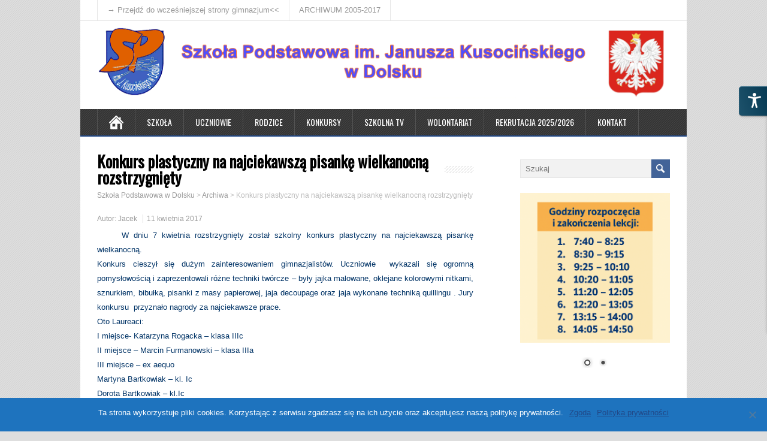

--- FILE ---
content_type: text/css
request_url: https://spdolsk.pl/wp-content/themes/minezine_matj/style.css?ver=6.7.2
body_size: 451
content:
/*
Theme Name: Minezine_MatJ
Template: minezine
Author: Jędrzej Matuszewski
Author URI: http://matj.5v.pl
Description: Jest to motyw potomny szablonu MineZine. Wszelkie wprowadzone zmiany w tym motywie nie ingerują w pliki oryginalnego motywu, zapewnia to bezpieczeństwo podczas modyfikacji kodu strony, gdyż zawsze możemy przekopiować oryginalne pliki z szablonu rodzica.
Możemy również bezproblemowo aktualizować motyw rodzica co zapewnia bezpieczeństwo naszej stronie, oraz w wielu przypadkach może dodać nowe funkcje do strony.
Należy pamiętać żeby nie usuwać motywu rodzica!
Version: 1.0.0
Text Domain: minezine-child
*/
 
/* Kod CSS z motywu bazowego */
@import url('../minezine/style.css');
 
/* Kod CSS*/
a {
color: #EB4B0B;
}

--- FILE ---
content_type: application/javascript
request_url: https://spdolsk.pl/wp-content/themes/minezine/js/responsive.js?ver=1.0
body_size: -6
content:
/* Responzive.js v1.0 */
selectnav('nav');
selectnav('top-nav');